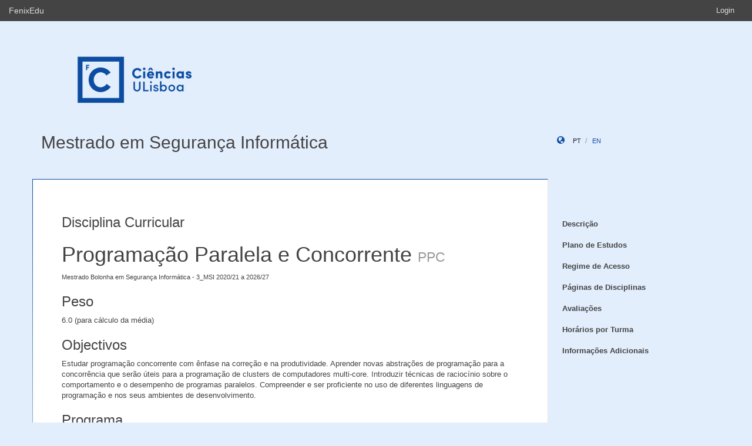

--- FILE ---
content_type: text/html;charset=UTF-8
request_url: https://fenix.ciencias.ulisboa.pt/degrees/seguranca-informatica-564500436615446/disciplina-curricular/846155801952507
body_size: 4926
content:

<!DOCTYPE html>
<html dir="ltr" lang="pt_PT">
  <head>
    <meta charset="utf-8">
    <meta http-equiv="Content-Language" content="pt" />
    <meta http-equiv="Content-Type" content="text/html; charset=UTF-8" />
    <meta http-equiv="X-UA-Compatible" content="IE=edge">

    
    <meta name="Description" content="" />
    <meta name="Keywords" content="Mestrado em Segurança Informática,  FCUL, Ciências, ULisboa, FenixEdu, academic, academic administration, higher education, e-learning" />
 
    
    <!--  
    <meta name="Description" content="FenixEdu™ is an open-source academic information platform." />
    <meta name="Keywords" content="FenixEdu, open-source, academic, information, platform, academic administration, higher education, e-learning" />
    -->
    
    <meta name="Language" content="pt_PT" />
    <meta name="Robots" content="all" />
    
        <!--
    <meta name="Author" content="FenixEdu" />
    <meta name="Email" content="hello@fenixedu.org" />
    <meta name="Copyright" content="Técnico Lisboa - Instituto Superior Técnico" />
    <meta name="Distribution" content="Global" />
    <meta name="Rating" content="General" />
    -->
    
    <!-- OpenGraph Specific Metas -->
        <!--
    <meta property="og:title" content="FenixEdu™" />
    <meta property="og:type" content="application" />
    <meta property="og:url" content="http://www.fenixedu.org" />
    <meta property="og:site_name" content="FenixEdu" />
    <meta property="og:description" content="FenixEdu Learning is an open-source academic information platform." />
    <meta property="fb:profile_id" content="379238245509413" />
    -->
    
    <!-- Mobile Specific Metas -->
    <meta name="viewport" content="width=device-width, initial-scale=1, maximum-scale=1.5">


    <!--<title>Disciplina Curricular · Mestrado em Segurança Informática</title>-->
    <title>Disciplina Curricular · Mestrado em Segurança Informática ·   Faculdade de Ciências da Universidade de Lisboa</title>


    <link href="https://fenix.ciencias.ulisboa.pt/api/cms/assets/fenixedu-learning-theme/00258d9abe084ba8/css/bootstrap.min.css" rel="stylesheet">
    <link href="https://fenix.ciencias.ulisboa.pt/api/cms/assets/fenixedu-learning-theme/00258d9abe084ba8/css/publicPages.css" rel="stylesheet">
    <script src="https://fenix.ciencias.ulisboa.pt/api/cms/assets/fenixedu-learning-theme/00258d9abe084ba8/js/jquery-2.1.1.min.js" type="text/javascript"></script>

    <!-- HTML5 shim and Respond.js IE8 support of HTML5 elements and media queries -->
    <!--[if lt IE 9]>
      <script src="https://fenix.ciencias.ulisboa.pt/api/cms/assets/fenixedu-learning-theme/00258d9abe084ba8/js/html5shiv.js"></script>
      <script src="https://fenix.ciencias.ulisboa.pt/api/cms/assets/fenixedu-learning-theme/00258d9abe084ba8/js/respond.min.js"></script>
    <![endif]-->

    
    <!-- Header -->
        <!-- End Header -->
    <!-- Favicons & TouchIcons-->
    <link rel="shortcut icon" type="image/x-icon" href="/api/bennu-portal/configuration/favicon">
  </head>

  <body>

        <!-- Bar -->
    <div class="navbar navbar-inverse hidden-xs fenixedu-bar">
      <div class="container-fluid">
        <div class="navbar-header">
          <a class="navbar-brand" href="/" target="_blank">FenixEdu</a></li>
        </div>
        <div class="collapse navbar-collapse">
          <ul class="nav navbar-nav navbar-right">
          <li></li>
                          <li><a href="/login">Login</a></li>
                      </ul>
        </div>
      </div>
    </div>
    
  	<div id="headcounter">
  		<div class="container">
			

  		<div class="row" style="padding-top:60px; padding-bottom:30px;" >
  			<div class="col-sm-9">
          <div>
  				  <img class="logo" src="/api/bennu-portal/configuration/logo" />
          </div>
  			</div>
  			<div class="col-sm-3 ">
          <div >
  	           
          </div>
  			</div>
  		</div>
  		</div>
  	</div>
	
		<div class="container">
      <div class="row">
        <div class="col-sm-9">
          <h2 style="font-weight:300;" class="site-header"><a href="https://fenix.ciencias.ulisboa.pt/degrees/seguranca-informatica-564500436615446">Mestrado em Segurança Informática</a>  </h2>
          
            <div style="font-size:15px; color:#888; margin-top:5px; margin-bottom:15px;"><small>
              &nbsp;</small></div>
        </div>
        <div class="col-sm-3 hidden-xs">
              <div style="margin-top: 6px; margin-top: 25px;">
                <i class="glyphicon glyphicon-globe branded" style="padding-right:10px;"></i>
                                        <a class="locale-changer active" title="português (Portugal)" onclick="setLang('pt_PT')">pt</a>
                                        <a class="locale-changer " title="inglês (Reino Unido)" onclick="setLang('en_GB')">en</a>
                                </div>
        </div>
      </div>
	  		</div>
	
    <div class="container">

      <main class="row">

        <div class="col-sm-9 main-content" id="content-block">
          <h3 style="font-weight:300; margin-bottom: 22px; margin-top:0px;">
                        Disciplina Curricular  
                        
          </h3>
          
						
	<h1>Programação Paralela e Concorrente 
		<small>PPC</small>
	</h1>
	
	<p><small>Mestrado Bolonha em Segurança Informática - 3_MSI 2020/21 a 2026/27</small></p>
	
	<!-- Optional CurricularCourse -->
	
		<!-- CONTEXT -->
				
		<!-- WEIGHT -->
					<h3>Peso</h3>
			<p>6.0 (para cálculo da média)</p>
		
		<!-- PRE-REQUISITES -->
				
		<!-- OBJECTIVES -->
					<h3>Objectivos</h3>
			<p>Estudar programação concorrente com ênfase na correção e na produtividade. Aprender novas abstrações de programação para a concorrência que serão úteis para a programação de clusters de computadores multi-core. Introduzir técnicas de raciocínio sobre o comportamento e o desempenho de programas paralelos. Compreender e ser proficiente no uso de diferentes linguagens de programação e nos seus ambientes de desenvolvimento.</p>
				
		<!-- PROGRAM -->
					<h3>Programa</h3>
			<p>- O modelo de atores. - Programação com streams. - Barreiras. - A abstração Map-Reduce. - Memória transacional por software. - Os alunos irão estudar programas paralelos retirados de diferentes domínios aplicacionais. - Os alunos irão trabalhar com diversas linguagens de programação modernas, incluindo, possivelmente, as linguagens X10, Erlang, Go, Haskell, Scala, e Rust.</p>
				
		<!-- EVALUATION METHOD -->
					<h3>Métodos de ensino e avaliação</h3>
			<p>Métodos de ensino: exposição da matéria em aulas teóricas e acompanhamento aos alunos. Avaliação: - Trabalhos escritos; - Projetos de programação;</p>
		
		<!-- EXECUTION COURSES -->
		<h3>Disciplinas Execução</h3>
					<p>
				<a href="https://fenix.ciencias.ulisboa.pt/courses/ppc-2536354281948967">
					2023/2024 - 1 Semestre				</a>
			</p>
					<p>
				<a href="https://fenix.ciencias.ulisboa.pt/courses/ppc-847504421684839">
					2022/2023 - 1 Semestre				</a>
			</p>
					<p>
				<a href="https://fenix.ciencias.ulisboa.pt/courses/ppc-284554468270348">
					2021/2022 - 1 Semestre				</a>
			</p>
					<p>
				<a href="https://fenix.ciencias.ulisboa.pt/courses/ppc-847504421684003">
					2020/2021 - 1º semestre				</a>
			</p>
		
		
        </div>
        


<nav class="col-sm-3" style="padding-left:0px; padding-top:60px;z-index:999; margin-left:-1px;">
  <!-- REGULAR MENU -->
            <div class="sidebar-module">
            
                  <ul class="nav nav-pills nav-stacked list-unstyled children">
                              <li class="menuItem  ">
    <a class="item" href="https://fenix.ciencias.ulisboa.pt/degrees/seguranca-informatica-564500436615446/descricao">
      Descrição          </a>
        </li>
                                        <li class="menuItem  ">
    <a class="item" href="https://fenix.ciencias.ulisboa.pt/degrees/seguranca-informatica-564500436615446/curriculo">
      Plano de Estudos          </a>
        </li>
                                        <li class="menuItem  ">
    <a class="item" href="https://fenix.ciencias.ulisboa.pt/degrees/seguranca-informatica-564500436615446/regime-de-acesso">
      Regime de Acesso          </a>
        </li>
                                        <li class="menuItem  ">
    <a class="item" href="https://fenix.ciencias.ulisboa.pt/degrees/seguranca-informatica-564500436615446/paginas-de-disciplinas">
      Páginas de Disciplinas          </a>
        </li>
                                        <li class="menuItem  ">
    <a class="item" href="https://fenix.ciencias.ulisboa.pt/degrees/seguranca-informatica-564500436615446/avaliacoes">
      Avaliações          </a>
        </li>
                                        <li class="menuItem  ">
    <a class="item" href="https://fenix.ciencias.ulisboa.pt/degrees/seguranca-informatica-564500436615446/horarios-por-turma">
      Horários por Turma          </a>
        </li>
                                        <li class="menuItem  ">
    <a class="item" href="https://fenix.ciencias.ulisboa.pt/degrees/seguranca-informatica-564500436615446/informacoes-adicionais-1ae">
      Informações Adicionais          </a>
        </li>
                    </ul>
          </div>
    
    <div class="sidebar-module">
    </div>
</nav>

<script type="text/javascript">
(function() {
  $('.menuFolder:not(.open)>.children').hide();
  $('.menuFolder>p').click(function(event){
    $(this).parent().toggleClass('open');
    $(this).parent().children('.children').slideToggle();
    event.preventDefault();
  });
  setLang=function(l){$.post('/api/bennu-core/profile/locale/'+l.replace('_', '-')).always(function(){location.reload();})}
})();
</script>

      </main><!-- /.row -->

    </div><!-- /.container -->

    <footer class="container fenixedu-footer">
      <div class="col-sm-9">
        <a class="brand" href="http://www.ulisboa.pt/"><img width="150" src="https://fenix.ciencias.ulisboa.pt/api/cms/assets/fenixedu-learning-theme/00258d9abe084ba8/images/ul-banner.png" alt="FenixEdu at ULisboa"></a>
        <img width="150" src="https://fenix.ciencias.ulisboa.pt/api/cms/assets/fenixedu-learning-theme/00258d9abe084ba8/images/sama-bw.png">
      </div>

      <div class="col-sm-3" style="color:#888">
        <span style="padding-left:15px;">Faculdade de Ciências</span>
      </div>
      
    </footer>

    <script src="https://fenix.ciencias.ulisboa.pt/api/cms/assets/fenixedu-learning-theme/00258d9abe084ba8/js/bootstrap.min.js" type="text/javascript" async></script>
  </body>
</html>

<script src="https://cdnjs.cloudflare.com/ajax/libs/qtip2/2.2.1/jquery.qtip.min.js"></script>
<script src="https://cdnjs.cloudflare.com/ajax/libs/toastr.js/latest/toastr.min.js"></script>
<script src="https://cdnjs.cloudflare.com/ajax/libs/html2canvas/0.4.1/html2canvas.js"></script>
<script type="text/javascript" src="/static/qubFeedbackCollector/qubEduFeedbackCollectorV3.js?version=1510"></script>

<link rel="stylesheet" type="text/css" href="https://cdnjs.cloudflare.com/ajax/libs/qtip2/2.2.1/jquery.qtip.min.css" />
<link rel="stylesheet" type="text/css" href="/static/qubFeedbackCollector/qubEduFeedbackCollector.scss" />
<link rel="stylesheet" type="text/css" href="https://cdnjs.cloudflare.com/ajax/libs/toastr.js/latest/css/toastr.min.css" />
<link rel="stylesheet" href="https://maxcdn.bootstrapcdn.com/font-awesome/4.5.0/css/font-awesome.min.css">



<script type="text/javascript">
	toastr.options = {
		  "closeButton": false,
		  "debug": false,
		  "newestOnTop": false,
		  "progressBar": false,
		  "positionClass": "toast-top-center",
		  "preventDuplicates": true,
		  "onclick": null,
		  "showDuration": "1",
		  "hideDuration": "1000",
		  "timeOut": "10000",
		  "extendedTimeOut": "1000",
		  "showEasing": "swing",
		  "hideEasing": "linear",
		  "showMethod": "fadeIn",
		  "hideMethod": "fadeOut"
	} 
		var readLabels = {helpMessage:"Queremos ajudar! Nas situações de erro indique como o podemos replicar e qual o resultado esperado. Pode também adicionar ficheiros ou contextualizar informação em partes do ecrã.",type:"Tipo",title:"Formulário de Suporte",urgency:"Urgência",subject:"Assunto",message:"Mensagem",messagePlaceholder:"Descreva aqui os detalhes do seu problema.",add:"Adicionar",screenCaptureHelpMessage:"Seleccione uma área do ecrã que quer marcar para a referir na descrição do seu problema.",annexHelpMessage:"Adicione um ficheiro que nos ajude a depurar o seu problema.",send:"Enviar",cancel:"Cancelar",captureInfo:"Seleccione a área que deseja anotar (Pressione 'ESC' para cancelar).",successMessage:"Pedido submetido com sucesso!",errorMessage:"Pedido não enviado, tente novamente.",validationMessage:"A sua mensagem não tem texto.",tipLabel:"Anotação",annexSizeError:"O tamanho dos ficheiros deve ser inferior a 2MB"};
	
	$( document ).ready(function() {
		new window.qubSupportFormHandler("#openHelpdesk", "/api/defaultSupportRequest", readLabels,"body",false  ,"/static/qubSupport.html").init([{value : 'ERROR', text : 'Erro' },{value : 'REQUEST', text : 'Pedido' },{value : 'QUESTION', text : 'Dúvida' }], [{value : 'LOW', text : 'Baixa' },{value : 'MEDIUM', text : 'Média' },{value : 'HIGH', text : 'Alta' },{value : 'CRITICAL', text : 'Crítica' }], 1128343743234050);
	});
	</script>

--- FILE ---
content_type: text/CSS;charset=UTF-8
request_url: https://fenix.ciencias.ulisboa.pt/static/qubFeedbackCollector/qubEduFeedbackCollector.scss
body_size: 2909
content:
.ssoLoginButton{background-color:#0c4da2 !important}.application-logo{position:absolute;left:10px}.qubSupport{font-family:"Helvetica Neue",Helvetica,Arial,sans-serif;font-size:12px}.qubSupport input{font-size:12px}.qubSupport textarea{font-size:12px;resize:none}.qubSupport .header{padding-bottom:25px;position:relative;background-color:transparent}.qubSupport .header .fa{float:right;display:inline-block;font-size:12px;line-height:32px}.qubSupport .helpdesk-text-color{color:#0c4da2}.qubSupport .header>*{display:inline-block}.qubSupport .header h3{font-size:23px;margin-top:18px;margin-bottom:9px;font-weight:300;line-height:1.1}.qubSupport form{position:fixed;float:right;bottom:2em;right:2em;border-top-style:solid;border-top-width:5px;width:400px;padding:0 25px 25px 25px;border-radius:0 0 4px 4px;background-color:#f5f6f7;z-index:101;margin-left:auto;margin-right:0;box-sizing:border-box}.qubSupport fieldset{margin:0 0 1rem 0;padding:0;border:none}.qubSupport legend{font-weight:400}.qubSupport h3 .qubSupport legend,.qubSupport label{display:inline-block;margin-bottom:.5rem;font-weight:normal}.qubSupport ul{margin-top:16px}.qubSupport input[type='text'],.qubSupport textarea,.qubSupport select{display:block;padding:.5rem;width:100%;background-color:white;border:1px solid #e5e5e5;outline:none;transition-property:none;transition-duration:none;box-sizing:border-box}.qubSupport input[type='text']:focus,.qubSupport textarea:focus,.qubSupport select:focus{border-color:#0c4da2}.qubSupport textarea{max-width:450px;min-height:100px;height:100px}.qubSupport input[type='text'],.qubSupport select{height:34px}.qubSupport select{font-size:13px}.qubSupport .cancel{margin-right:0;float:right}.qubSupport button{display:block;margin:1em auto;padding:.5rem 2rem;font-size:14px;margin-right:5%;color:white;width:47.5%;float:left;border:none;border-radius:0px;outline:none;transition-property:none;transition-duration:none}.qubSupport button:hover{cursor:pointer}.qubSupport .cancel{color:#333;background-color:#e7e7e7;cursor:pointer}.qubSupport .cancel:hover{background-color:rgba(231,231,231,0.9);border-color:rgba(231,231,231,0.9)}.qubSupport .captureScreen,.qubSupport .addAnnex{cursor:pointer;margin-left:10px;font-size:15px}.qubSupport .captureScreen:hover,.qubSupport .addAnnex:hover{color:#1064d1 !important}.qubSupport .files-list{list-style:none;padding-left:22px}.qubSupport .files-list li{margin-bottom:5px;font-size:13px}.qubSupport i.fa-times{font-size:11px;color:#e74c3c}.supportOverlay{position:fixed;height:100%;width:100%;z-index:100;background-color:#3F464C;opacity:0.4}.qubSupport .removeAnnex{cursor:pointer}.toast{opacity:1 !important}#toast-container>div{opacity:1 !important}#toast-container{font-family:"Helvetica Neue",Helvetica,Arial,sans-serif;font-size:13px}.helpdesk-border-color{border-color:#0c4da2}.feedback-highlight-element{border:5px solid #0c4da2 !important}
